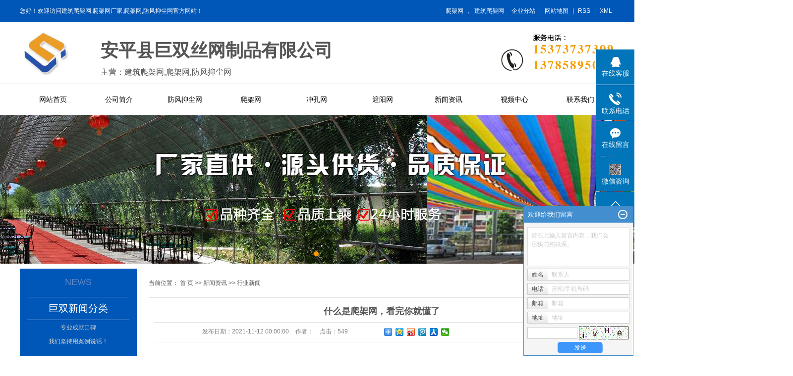

--- FILE ---
content_type: text/html;charset=utf-8
request_url: http://www.chinajushuang.com/news/439.html
body_size: 11248
content:
 <!DOCTYPE html>
<html lang="zh-CN">
<head>
<meta charset="utf-8">
<meta http-equiv="X-UA-Compatible" content="IE=edge">
<title>什么是爬架网，看完你就懂了-安平县巨双丝网制品有限公司</title>
<meta name="keywords" content="爬架网价格,爬架网安装,爬架网生产厂家" />
<meta name="description" content="爬架又叫提升架，依照其动力来源可分为液压式、电动式、人力手拉式等主要几类。它是近年来开发的新型脚手架体系，主要应用于高层剪力墙式。它能沿着建筑物往上攀升或下降。这种体系使脚手架技术完全改观:一是不必翻架子;二是免除了脚手架的拆装工序(一次组..." />
<link rel="shortcut icon" type="image/x-icon" href="http://www.chinajushuang.com/ico/favicon.ico?1220741423" />
<link rel="stylesheet" type="text/css" href="http://www.chinajushuang.com/template/default/style/base.css?9.2" />
<link rel="stylesheet" type="text/css" href="http://www.chinajushuang.com/template/default/style/model.css?9.2" />
<link rel="stylesheet" type="text/css" href="http://www.chinajushuang.com/template/default/style/main.css?9.2" />
<link rel="stylesheet" type="text/css" href="http://www.chinajushuang.com/template/default/style/lightbox.css?9.2" />
<link rel="stylesheet" type="text/css" href="http://www.chinajushuang.com/data/user.css?9.2" />
<link rel="stylesheet" type="text/css" href="http://www.chinajushuang.com/template/default/style/member.css" />
<script src="http://www.chinajushuang.com/template/default/js/jquery-1.8.3.min.js?9.2"></script>
<script src="http://www.chinajushuang.com/template/default/js/jquery.cookie.js?9.2"></script>
<script>
	var url = 'http://www.chinajushuang.com/';
	var M_URL = 'http://www.chinajushuang.com/m/';
	var about_cid = '';
</script>
<script src="http://www.chinajushuang.com/template/default/js/mobile.js?9.2"></script>


</head>
<body>
<!-- 公共头部包含 -->
<div class="sky">
   <div class="sky_con clearfix">
      <div class="huan">  <p>您好！欢迎访问<a href="/" target="_self" title="爬架网" style="color: rgb(255, 255, 255);"></a>建筑爬架网,爬架网厂家,爬架网,防风抑尘网<a href="/" target="_self" title="建筑爬架网" style="color: rgb(255, 255, 255);"></a>官方网站！</p></div>
      <div class="tops">
           
            <div class="k1">
            <a href="http://www.chinajushuang.com/region/" >企业分站</a> |
            <a href="http://www.chinajushuang.com/sitemap/">网站地图</a> |
            <a href="http://www.chinajushuang.com/rss.xml">RSS</a> |
            <a href="http://www.chinajushuang.com/sitemap.xml">XML</a> 
 
            </div>  
            
             <div class="guan">  <p><a href="/" target="_self" title="爬架网">爬架网</a>，<a href="/" target="_self" title="建筑爬架网">建筑爬架网</a></p></div>
      </div>
      
   </div>
</div>


<div class="out clearfix">
    <div class="logo">
      <a href="http://www.chinajushuang.com/" class="logo">
        <h1><img alt="建筑爬架网" src="http://www.chinajushuang.com/data/images/other/20201027163334_423.jpg" /></h1>
      </a>
    </div> 
    <div class="you fl">	<p><span style="font-family: 微软雅黑, &quot;Microsoft YaHei&quot;; font-size: 36px;"><strong>安平县巨双丝网制品有限公司</strong></span></p><p><span style="font-family: 微软雅黑, &quot;Microsoft YaHei&quot;; font-size: 16px;">主营：建筑爬架网,爬架网,防风抑尘网</span></p></div>
    <div class="tel"> <p><img src="/data/upload/image/20210803/1627983768197528.png" title="爬架网厂家,建筑爬架网,爬架网厂家,建筑爬架网" alt="爬架网厂家,建筑爬架网,爬架网厂家,建筑爬架网" width="229" height="80" border="0" vspace="0" style="width: 229px; height: 80px;"/></p></div>
</div>

<!-- 导航栏包含 -->
<div id="menu" >
  <ul class="nav clearfix">
      <li><a href="http://www.chinajushuang.com/">网站首页</a></li>
      <li><a href="http://www.chinajushuang.com/about/">公司简介</a>
        <div class="sec">
                                 <a href="http://www.chinajushuang.com/about/company.html">公司简介</a>
                                  <a href="http://www.chinajushuang.com/about/qywha56.html">企业文化</a>
                                  <a href="">工程案例</a>
                                  <a href="http://www.chinajushuang.com/about/ryzz202.html">荣誉资质</a>
                        </div>
      </li>


      <li><a href="http://www.chinajushuang.com/product/cpfly3ba/">防风抑尘网</a></li>
      <li><a href="http://www.chinajushuang.com/product/cpfle744/">爬架网</a></li>
      <li><a href="http://www.chinajushuang.com/product/cpflsfcb/">冲孔网</a></li>      
      <li><a href="http://www.chinajushuang.com/product/cpfls904/">遮阳网</a></li>   



      <li><a href="http://www.chinajushuang.com/news/">新闻资讯</a></li>

      <li><a href="http://www.chinajushuang.com/about_video/">视频中心</a></li>
      <li class="lxff"><a href="http://www.chinajushuang.com/about_contact/lxfs024.html">联系我们</a></li>
  </ul>
</div>

<script type="text/javascript">

$(function(){
	$('.nav > li').hover(function(){
		var sec_count  = $(this).find('.sec a').length;
		var a_height   = $(this).find('.sec a').eq(0).height();
		var sec_height =  sec_count * a_height;
		$(this).find('.sec').stop().animate({height:sec_height},300);
	},function(){
		$(this).find('.sec').stop().animate({height:0},300);
	});
});


</script>





<div id="header" style="display:none">
  <div class="top clearfix">

    <div class="topLink">

    <div class="k2">
       <p><img src="/data/upload/image/20210803/1627983768197528.png" title="爬架网厂家,建筑爬架网,爬架网厂家,建筑爬架网" alt="爬架网厂家,建筑爬架网,爬架网厂家,建筑爬架网" width="229" height="80" border="0" vspace="0" style="width: 229px; height: 80px;"/></p>
    </div>
        </div>
  </div>


</div>
<script type="text/javascript">
$(function(){
  $('.translate-en a').last().css('border','none');
  $('.translate li').hover(function(){
    $(this).find('.translate-en').stop().slideDown();
  },function(){
    $(this).find('.translate-en').stop().slideUp();
  }
  );
});
</script>

<!-- 内页banner -->

<div class="banner2">
<ul class="bb2">
           <li>
       <a title="爬架网,爬架网厂家,建筑爬架网" >
        <img src="http://www.chinajushuang.com/data/images/slide/20180827170615_824.jpg" alt="爬架网,爬架网厂家,建筑爬架网" width="1920" height="300" />
       </a>
      </li>
     </ul>
</div>

<!-- 主体部分 -->

<div id="container" class="clearfix">
	
	<div class="left">
		<div class="box sort_menu">
		  <h3><span>news</span><em>巨双新闻分类</em></h3>
		               <h2 class="tt3">专业成就口碑</br>我们坚持用案例说话！</h2>
		  
	<ul class="sortt">
    	<li class="layer1">
      <a href="http://www.chinajushuang.com/news/company/" class="list_item">公司新闻</a>
      <div class="layer2" style="display:none;">
      	<ul>
        	        </ul>
      </div>
    </li>
    	<li class="layer1">
      <a href="http://www.chinajushuang.com/news/xyxw702/" class="list_item">行业新闻</a>
      <div class="layer2" style="display:none;">
      	<ul>
        	        </ul>
      </div>
    </li>
  </ul>

<script type="text/javascript">
$(".layer1").hover
(
	function()
	{
		if($(this).find(".layer2 li").length > 0)
		{
			$(this).find(".layer2").show();
		}
	},
	function()
	{
		$(this).find(".layer2").hide();
	}
);

$(".layer2 li").hover
(
	function()
	{
		if($(this).find(".layer3 li").length > 0)
		{
			$(this).find(".layer3").show();
		}
	},
	function()
	{
		$(this).find(".layer3").hide();
	}
);
</script>


		</div>

		<div class="box n_news">
			<h3><em style="background:none">热点新闻</em></h3>
			<div class="content">
			   <ul class="news_list new1" style="padding:10px">
			     	      			 <li><a href="http://www.chinajushuang.com/news/511.html" title="防风抑尘网的设置距离你造吗">防风抑尘网的设置距离你造吗</a></li>
	     		 	      			 <li><a href="http://www.chinajushuang.com/news/527.html" title="阿巴阿巴防风抑尘网六大理由领域你造吗">阿巴阿巴防风抑尘网六大理由...</a></li>
	     		 	      			 <li><a href="http://www.chinajushuang.com/news/539.html" title="哈拉少怎么防风抑尘网的作用">哈拉少怎么防风抑尘网的作用</a></li>
	     		 	      			 <li><a href="http://www.chinajushuang.com/news/542.html" title="地摊经济防风抑尘网结构及性能">地摊经济防风抑尘网结构及性...</a></li>
	     		 	      			 <li><a href="http://www.chinajushuang.com/news/546.html" title="就这防风抑尘网的基本操作安装四大部分">就这防风抑尘网的基本操作安...</a></li>
	     		 	      			 <li><a href="http://www.chinajushuang.com/news/551.html" title="阿巴阿巴爬架网防腐及使用注意事项">阿巴阿巴爬架网防腐及使用注...</a></li>
	     		 			   </ul>
			</div>
		</div>
		<div class="box n_news">
			<h3><em style="background:none">热门关键词</em></h3>
			<div class="content" >
			   <ul class="news_list words">
			   	 			       <li><a href="http://www.chinajushuang.com/tag/卷板冲孔网厂家" title="卷板冲孔网厂家">卷板冲孔网厂家</a></li>
			     			       <li><a href="http://www.chinajushuang.com/tag/遮阳网厂" title="遮阳网厂">遮阳网厂</a></li>
			     			       <li><a href="http://www.chinajushuang.com/tag/建筑爬架防护网" title="建筑爬架防护网">建筑爬架防护网</a></li>
			     			       <li><a href="http://www.chinajushuang.com/tag/米字型爬架网" title="米字型爬架网">米字型爬架网</a></li>
			     			       <li><a href="http://www.chinajushuang.com/tag/微孔冲孔网" title="微孔冲孔网">微孔冲孔网</a></li>
			     			       <li><a href="http://www.chinajushuang.com/tag/建筑爬架网" title="建筑爬架网">建筑爬架网</a></li>
			     			       <li><a href="http://www.chinajushuang.com/tag/圆孔冲孔网厂家" title="圆孔冲孔网厂家">圆孔冲孔网厂家</a></li>
			     			       <li><a href="http://www.chinajushuang.com/tag/圆孔冲孔网" title="圆孔冲孔网">圆孔冲孔网</a></li>
			     			       <li><a href="http://www.chinajushuang.com/tag/铝板冲孔网价格" title="铝板冲孔网价格">铝板冲孔网价格</a></li>
			     			       <li><a href="http://www.chinajushuang.com/tag/聚酯纤维防风抑尘网" title="聚酯纤维防风抑尘网">聚酯纤维防风抑尘网</a></li>
			     			       <li><a href="http://www.chinajushuang.com/tag/不锈钢冲孔网公司" title="不锈钢冲孔网公司">不锈钢冲孔网公司</a></li>
			     			       <li><a href="http://www.chinajushuang.com/tag/工地爬架网厂家" title="工地爬架网厂家">工地爬架网厂家</a></li>
			     			   </ul>
			</div>
			<script type="text/javascript">
			  $(function(){
			  	$(".words li:odd").addClass("right_word");
			  });
			</script>
		</div>
		<div class="box n_contact">
				<ul class="sortt2" style="padding-top:18px">
					  	<li>
					      <a href="http://www.chinajushuang.com/about_contact/">联系我们</a>
					    </li> 
			    </ul>
		          <div class="lianxi">		<p style="white-space: normal; line-height: 2em;"><span style="font-size: 14px;">安平县巨双丝网制品有限公司</span></p><p style="white-space: normal; line-height: 2em;"><span style="font-size: 14px;">手 机：15373737399</span></p><p style="white-space: normal; line-height: 2em;"><span style="font-size: 14px;">&nbsp; &nbsp; &nbsp; &nbsp; &nbsp; &nbsp; 13785895051</span></p><p style="white-space: normal; line-height: 2em;"><span style="font-size: 14px;">URL：www.chinajushuang.com</span></p><p style="white-space: normal; line-height: 2em;"><span style="font-size: 14px;">邮 箱：13785895051@163.com</span></p><p style="white-space: normal; line-height: 2em;"><span style="font-size: 14px;">Q Q：54451031</span></p><p style="white-space: normal; line-height: 2em;"><span style="font-size: 14px;">地 址：安平县徐疃工业园</span></p><p style="white-space: normal; line-height: 2em;"><span style="font-size: 14px;">商店地址：河北省安平县旧丝网展</span></p><p style="white-space: normal; line-height: 2em;"><span style="font-size: 14px;">&nbsp; &nbsp; &nbsp; &nbsp; &nbsp; &nbsp; &nbsp; &nbsp; &nbsp; 厅对面</span></p></div>
		</div>
	</div>
	
	
	<div class="right">
	  <div class="sitemp clearfix">
	    <div class="site">当前位置：
	    
	 <a href="http://www.chinajushuang.com/">首 页</a> >> <a href="http://www.chinajushuang.com/news/">新闻资讯</a> >> <a href="http://www.chinajushuang.com/news/xyxw702/">行业新闻</a>

	    </div>
	  </div>
	  <div class="content">
	   
	<!-- 新闻详细 -->
<div class="news_detail">
	<h1 class="title">什么是爬架网，看完你就懂了</h1>
<div class="info_title clearfix">
	<h3 class="title_bar">
	 发布日期：<span>2021-11-12 00:00:00</span>
	 作者：<span></span>
	 点击：<span><script src="http://www.chinajushuang.com/data/include/newshits.php?id=439"></script></span>
	</h3>
	<div class="share">
<!-- Baidu Button BEGIN -->
<div class="bdsharebuttonbox">
<a href="#" class="bds_more" data-cmd="more"></a>
<a href="#" class="bds_qzone" data-cmd="qzone"></a>
<a href="#" class="bds_tsina" data-cmd="tsina"></a>
<a href="#" class="bds_tqq" data-cmd="tqq"></a>
<a href="#" class="bds_renren" data-cmd="renren"></a>
<a href="#" class="bds_weixin" data-cmd="weixin"></a>
</div>
<script>
window._bd_share_config={"common":{"bdSnsKey":{},"bdText":"","bdMini":"2","bdPic":"","bdStyle":"0","bdSize":"16"},"share":{},"image":{"viewList":["qzone","tsina","tqq","renren","weixin"],"viewText":"分享到：","viewSize":"16"},"selectShare":{"bdContainerClass":null,"bdSelectMiniList":["qzone","tsina","tqq","renren","weixin"]}};with(document)0[(getElementsByTagName('head')[0]||body).appendChild(createElement('script')).src='http://bdimg.share.baidu.com/static/api/js/share.js?v=89860593.js?cdnversion='+~(-new Date()/36e5)];
</script>
<!-- Baidu Button END -->
	</div>
</div>
	<div class="content"><p style="text-indent: 2em; line-height: 3em; text-align: center;"><span style="font-family: 宋体, SimSun; font-size: 14px; background-color: rgb(255, 255, 255); letter-spacing: 0.544px; text-align: justify;"><iframe style="width: 90%;height: 500px" frameborder="0" src="https://v.qq.com/txp/iframe/player.html?vid=t3308luavss" allowfullscreen="true"></iframe></span></p><p style="text-indent: 2em;"><br/></p><p style="text-indent: 2em; line-height: 3em;">爬架又叫提升架，依照其动力来源可分为液压式、电动式、人力手拉式等主要几类。它是近年来开发的新型脚手架体系，主要应用于高层剪力墙式。它能沿着建筑物往上攀升或下降。这种体系使脚手架技术完全改观:一是不必翻架子;二是免除了脚手架的拆装工序(一次组装后一直用到施工完毕)，且不受建筑物高度的的节省了人力和材料。并且在角度也对于传统的脚手架有较大的改观。在高层建筑中具发展优势。工具式脚手架的一种，常服务于高层建筑施工中。</p><p><br/></p><p><br/></p><p style="line-height: 3em; text-indent: 2em;"><br/></p><p style="text-align: center; text-indent: 2em; line-height: 3em;"><span style="font-size: 14px; font-family: 宋体, SimSun; color: rgb(0, 0, 0);"><span style="color: rgb(0, 0, 0); font-size: 14px; margin: 0px; padding: 0px; max-width: 100%; font-family: 宋体; caret-color: red; box-sizing: border-box !important; word-wrap: break-word !important;"><img src="/data/upload/image/20190622/1561175882161023.jpg" title="爬架网厂家" alt="爬架网厂家" width="285" height="221" border="0" vspace="0" style="width: 285px; height: 221px;"/></span></span></p><p style="margin-top: 0px; margin-bottom: 0px; padding: 0px; max-width: 100%; clear: both; min-height: 1em; color: rgb(12, 137, 24); font-family: -apple-system-font, BlinkMacSystemFont, &quot;Helvetica Neue&quot;, &quot;PingFang SC&quot;, &quot;Hiragino Sans GB&quot;, &quot;Microsoft YaHei UI&quot;, &quot;Microsoft YaHei&quot;, Arial, sans-serif; font-size: 14px; letter-spacing: 1.5px; text-align: justify; white-space: normal; background-color: rgb(255, 255, 255); text-indent: 2em; line-height: 3em; box-sizing: border-box !important; overflow-wrap: break-word !important;"><span style="font-size: 14px; font-family: 宋体, SimSun; color: rgb(0, 0, 0);"><span style="color: rgb(0, 0, 0); font-size: 14px; margin: 0px; padding: 0px; max-width: 100%; font-family: 宋体; caret-color: red; box-sizing: border-box !important; word-wrap: break-word !important;"></span></span></p><p style="white-space: normal; text-indent: 2em; line-height: 3em;"><a href='http://www.chinajushuang.com/product/745.html' target='_blank' class='key_tag'><font color=#2086ee><strong>爬架网片</strong></font></a>别名：<a href='http://www.chinajushuang.com/product/740.html' target='_blank' class='key_tag'><font color=#2086ee><strong>建筑爬架网片</strong></font></a>、建筑爬架防护圆孔网、脚手架喷塑防护网片、建筑网、<a href='http://www.chinajushuang.com/product/738.html' target='_blank' class='key_tag'><font color=#2086ee><strong>新型爬架网</strong></font></a>、建筑施工网。</p><p style="white-space: normal;"><br/></p><p style="white-space: normal; text-indent: 2em; line-height: 3em;"><a href='http://www.chinajushuang.com/' target='_blank' class='key_tag'><font color=#2086ee><strong>爬架网</strong></font></a>片材质：镀锌板、铝板、彩涂板，低碳钢板。</p><p style="white-space: normal;"><br/></p><p style="white-space: normal; text-indent: 2em; line-height: 3em;">爬架网片特点：强度高，网体轻，隔热通风，透光防火，防尘降噪。</p><p style="white-space: normal;"><br/></p><p style="white-space: normal; text-indent: 2em; line-height: 3em;">主要优势：</p><p style="white-space: normal;"><br/></p><p style="white-space: normal; text-indent: 2em; line-height: 3em;">1、全钢结构，更坚固防护能力更强</p><p style="white-space: normal;"><br/></p><p style="white-space: normal; text-indent: 2em; line-height: 3em;">2、可重复利用，可回收，性价比更高更环保</p><p style="white-space: normal;"><br/></p><p style="white-space: normal; text-indent: 2em; line-height: 3em;">3、性强：依靠自身设备升降，不占用垂直运输设备；</p><p style="white-space: normal;"><br/></p><p style="white-space: normal; text-indent: 2em; line-height: 3em;">4、缩短工期：避免重复搭建，半小自动提升到位；&nbsp;</p><p style="white-space: normal;"><br/></p><p style="white-space: normal; text-indent: 2em; line-height: 3em;">5、防护到位：新型爬架高度符合支模绑筋和拆模支撑的施工范围；</p><p style="white-space: normal;"><br/></p><p style="white-space: normal; text-indent: 2em; line-height: 3em;">6、可靠：低处组装、低处拆除，防倾防坠设备齐全，架体内升降操作。</p><p style="margin-top: 0px; margin-bottom: 0px; padding: 0px; max-width: 100%; clear: both; min-height: 1em; color: rgb(12, 137, 24); font-family: -apple-system-font, BlinkMacSystemFont, &quot;Helvetica Neue&quot;, &quot;PingFang SC&quot;, &quot;Hiragino Sans GB&quot;, &quot;Microsoft YaHei UI&quot;, &quot;Microsoft YaHei&quot;, Arial, sans-serif; font-size: 14px; letter-spacing: 1.5px; text-align: justify; white-space: normal; background-color: rgb(255, 255, 255); text-indent: 2em; line-height: 3em; box-sizing: border-box !important; overflow-wrap: break-word !important;"><span style="margin: 0px; padding: 0px; max-width: 100%; font-size: 14px; font-family: 宋体, SimSun; color: rgb(0, 0, 0); box-sizing: border-box !important; word-wrap: break-word !important;"></span><br/></p><p><br/></p></div>
    	<h3 class="tag">本文网址：http://www.chinajushuang.com/news/439.html </h3>
    <h3 class="tag">关键词：<a href="http://www.chinajushuang.com/tag/%E7%88%AC%E6%9E%B6%E7%BD%91%E4%BB%B7%E6%A0%BC">爬架网价格</a>,<a href="http://www.chinajushuang.com/tag/%E7%88%AC%E6%9E%B6%E7%BD%91%E5%AE%89%E8%A3%85">爬架网安装</a>,<a href="http://www.chinajushuang.com/tag/%E7%88%AC%E6%9E%B6%E7%BD%91%E7%94%9F%E4%BA%A7%E5%8E%82%E5%AE%B6">爬架网生产厂家</a> </h3>
    <div class="page">上一篇：<a href="http://www.chinajushuang.com/news/437.html">哥们，爬架网了解一下</a><br />下一篇：<span><a href="http://www.chinajushuang.com/news/442.html">港口圈，防风抑尘网为您保驾护航</a></span></div>
</div>

	 <div class="relateproduct relate"><h4>最近浏览：</h4>
	    <div class="content">
	     <ul id="relate_n" class="news_list clearfix">
		  	     </ul>
	    </div>
	  </div>
    <!-- 相关产品和相关新闻 --> 
<div class="relate_list">
 <div class="relateproduct relate"><h4>相关产品：</h4>
    <div class="content">
     <ul id="relate_p" class="product_list clearfix">
	  	  		<li>
			<a href="http://www.chinajushuang.com/product/625.html" title="铝板爬架网销售" class="img">
				<img src="http://www.chinajushuang.com/data/images/product/thumb_20180724112822_339.jpg" alt="铝板爬架网销售" width="120" height="96" />
			</a>
			<h3><a href="http://www.chinajushuang.com/product/625.html" title="铝板爬架网销售">铝板爬架网销售</a></h3>
		</li>
			  	  		<li>
			<a href="http://www.chinajushuang.com/product/607.html" title="镀锌板爬架网批发" class="img">
				<img src="http://www.chinajushuang.com/data/images/product/thumb_20180724105331_449.jpg" alt="镀锌板爬架网批发" width="120" height="96" />
			</a>
			<h3><a href="http://www.chinajushuang.com/product/607.html" title="镀锌板爬架网批发">镀锌板爬架网批发</a></h3>
		</li>
			  	  		<li>
			<a href="http://www.chinajushuang.com/product/600.html" title="米字型爬架网批发" class="img">
				<img src="http://www.chinajushuang.com/data/images/product/thumb_20180724103831_910.jpg" alt="米字型爬架网批发" width="120" height="96" />
			</a>
			<h3><a href="http://www.chinajushuang.com/product/600.html" title="米字型爬架网批发">米字型爬架网批发</a></h3>
		</li>
			  	  	  	  	       </ul>
    </div>
  </div>        
  <div class="relatenew relate"><h4>相关新闻：</h4>
    <div class="content">
    <ul id="relate_n" class="news_list clearfix">
  	  		<li><a href="http://www.chinajushuang.com/news/447.html" title="编剧式爬架网效果棒棒哒">编剧式爬架网效果棒棒哒</a></li>
 	  		<li><a href="http://www.chinajushuang.com/news/440.html" title="讲解安装小技巧——爬架网">讲解安装小技巧——爬架网</a></li>
 	  		<li><a href="http://www.chinajushuang.com/news/500.html" title="在建筑行业发光发热的建筑爬架网">在建筑行业发光发热的建筑爬架网</a></li>
 	  		<li><a href="http://www.chinajushuang.com/news/467.html" title="爬架网请开始你的表演">爬架网请开始你的表演</a></li>
 	  		<li><a href="http://www.chinajushuang.com/news/497.html" title="建筑爬架网你种草了吗">建筑爬架网你种草了吗</a></li>
 	  		<li><a href="http://www.chinajushuang.com/news/564.html" title="建筑爬架网被大众认可的原因">建筑爬架网被大众认可的原因</a></li>
 	  		<li><a href="http://www.chinajushuang.com/news/441.html" title="厂家为您介绍爬架网的应用">厂家为您介绍爬架网的应用</a></li>
 	  		<li><a href="http://www.chinajushuang.com/news/443.html" title="你听说了吗？爬架网还可二次使用">你听说了吗？爬架网还可二次使用</a></li>
 	  		<li><a href="http://www.chinajushuang.com/news/528.html" title="一起爬山吗建筑爬架网的特点你了解吗">一起爬山吗建筑爬架网的特点你了解吗</a></li>
 	  		<li><a href="http://www.chinajushuang.com/news/449.html" title="米字爬架网快来pick一下">米字爬架网快来pick一下</a></li>
 	   </ul>
    </div>
  </div>	
</div>

	  </div>
	  	</div>
	
	

</div>

<div class="foot">
	<div class="nav_foot"><p><a href="http://www.chinajushuang.com/" target="_self" style="white-space: normal;">爬架网</a>、<a href="/" target="_self" title="建筑爬架网">建筑爬架网</a>、<a href="/" target="_self" title="爬架网厂家">爬架网厂家</a></p><p>安平县巨双丝网制品有限公司主营：<a href="/" target="_self">爬架网</a>、<a href="/" target="_self" title="建筑爬架网">建筑爬架网</a>，<a href="http://www.chinajushuang.com/" target="_self" title="爬架网厂家" style="white-space: normal;">爬架网厂家</a>欢迎来电咨询！</p><p>声明：本站部分内容图片来源于互联网，如有侵权请尽快联系管理删除，谢谢！</p><p>地址：河北省安平县徐疃工业园 技术支持：<a href="http://www.ronglida.net.cn" target="_blank">荣力达科技</a>&nbsp;<img src="/data/upload/image/20200526/1590462081914350.png" title="1590462081914350.png" alt="gh.png" width="27" height="25" style="width: 27px; height: 25px;"/>&nbsp;<a href="http://www.chinajushuang.com/about/ryzz202.html" target="_blank">营业执照</a>&nbsp;&nbsp;<a href="http://www.beian.gov.cn/portal/registerSystemInfo?recordcode=13112502000832" target="_blank"><img src="/data/upload/image/20201014/1602654380670001.png" title="1602654380670001.png" alt="batb.png"/></a>&nbsp;<a href="http://www.beian.gov.cn/portal/registerSystemInfo?recordcode=13112502000832" target="_blank">冀公网安备 13112502000832号</a></p><p>网址：<a href="http://www.chinajushuang.com" _src="http://www.chinajushuang.com">www.chinajushuang.com</a>&nbsp;&nbsp; <a href="http://beian.miit.gov.cn" target="_blank">冀ICP备14022472号-1</a></p></div>

	<div><a href="http://www.chinajushuang.com/getkey/" title="热推产品">热推产品</a>&nbsp;&nbsp;|&nbsp;&nbsp;热销地区：
			<span><a href="http://www.chinajushuang.com/jiangsu.html">山西</a></span>
			<span><a href="http://www.chinajushuang.com/wujiang.html">内蒙</a></span>
			<span><a href="http://www.chinajushuang.com/shandong.html">山东</a></span>
			<span><a href="http://www.chinajushuang.com/henan.html">河南</a></span>
			<span><a href="http://www.chinajushuang.com/jiangsu.html">江苏</a></span>
			<span><a href="http://www.chinajushuang.com/shanxi.html">陕西</a></span>
			<span><a href="http://www.chinajushuang.com/heilongjiang.html">黑龙江</a></span>
			<span><a href="http://www.chinajushuang.com/liaoning.html">辽宁</a></span>
			<span><a href="http://www.chinajushuang.com/jilin.html">吉林</a></span>
			<span><a href="http://www.chinajushuang.com/hebei.html">河北</a></span>
			</div>
</div>

<!-- 此处为统计代码 -->
<script>
var _hmt = _hmt || [];
(function() {
  var hm = document.createElement("script");
  hm.src = "https://hm.baidu.com/hm.js?71eee7f4f84de9205b6331eb7d3f5146";
  var s = document.getElementsByTagName("script")[0]; 
  s.parentNode.insertBefore(hm, s);
})();
</script><script type='text/javascript'>
    (function(a, b, c, d, e, j, s) {
        a[d] = a[d] || function() {
            (a[d].a = a[d].a || []).push(arguments)
        };
        j = b.createElement(c),
            s = b.getElementsByTagName(c)[0];
        j.async = true;
        j.charset = 'UTF-8';
        j.src = 'https://static.meiqia.com/widget/loader.js';
        s.parentNode.insertBefore(j, s);
    })(window, document, 'script', '_MEIQIA');
    _MEIQIA('entId', 238033);
</script>

<link rel="stylesheet" type="text/css" href="http://www.chinajushuang.com/template/default/style/kf.css" />
<div class="float-kf">
         <li class="online">
      <a href=""><img src="http://www.chinajushuang.com/template/default/images/kf/qq_online.png"><span>在线客服</span></a>
      <div class="chat">
        <i class="icon"></i>
                        <div class="chatlist">
           <a rel="nofollow" href="http://wpa.qq.com/msgrd?v=3&uin=54451031&site=qq&menu=yes" target="_blank" >
           <img src="http://www.chinajushuang.com/template/default/images/kf/qq.png" alt='腾讯QQ'><span>腾讯QQ</span>
        </a></div>
                  </div>
   </li>
          <li class="contact-number">
      <div class="content"><a href="javascript:void(0)"><img src="http://www.chinajushuang.com/template/default/images/kf/contact.png"><span>联系电话</span></a><div class="tel">15373737399</div></div>
   </li>
   <li><a href="http://www.chinajushuang.com/message/"><img src="http://www.chinajushuang.com/template/default/images/kf/message.png"><span>在线留言</span></a></li>
      <li class="ewm">
      <a href="javascript:void(0)"><img src="http://www.chinajushuang.com/data/images/other/20180723105806_749.jpg"><span>微信咨询</span></a>
      <div class="ewm-img"><img src="http://www.chinajushuang.com/data/images/other/20180723105806_749.jpg"></div>
    </li>
       <li><a href="javascript:void(0)" id="gotop"><img src="http://www.chinajushuang.com/template/default/images/kf/top.png"></a></li>
</div>


<div class="kf-switch clearfix">
   <div class="kf-open">
      <img src="http://www.chinajushuang.com/template/default/images/kf/open.png">
      <span>在线咨询</span>
   </div>
   <div class="kf-content">
      <div class="kf-lists">
                        <li>
           <a rel="nofollow" href="http://wpa.qq.com/msgrd?v=3&uin=54451031&site=qq&menu=yes" target="_blank" >
           <img src="http://www.chinajushuang.com/template/default/images/kf/qq1.png" alt='腾讯QQ' class="hover">
        </a></li>
                    <li>
           <a rel="nofollow" href="http://www.chinajushuang.com/message/" target="_blank" >
           <img src="http://www.chinajushuang.com/template/default/images/kf/liuyan.png" class="hover">
        </a></li>
                <li class="erweima">
           <a rel="nofollow">
           <div class="smallImg"><img src="http://www.chinajushuang.com/data/images/other/20180723105806_749.jpg"></div>
           </a>
           <div class="bigImg"><img src="http://www.chinajushuang.com/data/images/other/20180723105806_749.jpg"></div>
        </li>
              </div>
      <div class="close-btn"><img src="http://www.chinajushuang.com/template/default/images/kf/closebtn.png"></div>
   </div>
</div>


<script>
  $(document).ready(function(){
      $(function () {
  //当点击跳转链接后，回到页面顶部位
          $("#gotop").click(function(){
              $('body,html').animate({scrollTop:0},400);
              return false;
          });
      });
  });
</script>

<script>
   $('.kf-open').on('click',function(){
      $(".kf-content").animate({opacity:'show'},'normal',function(){
      $(".kf-content").show();
      });
      $(this).hide();
   });
   $('.close-btn').on('click',function(){
      $(".kf-content").animate({width:'hide',opacity:'hide'},'normal',function(){
      $(".kf-content").hide();
      });
      $('.kf-open').show();
   });
</script>

<script type="text/javascript">
    var href="data/images/other/20180723105806_749.jpg";
    if(href=="")
    {
       $(".code").css("display","none");
    }
    var currentid='8';
    if(currentid!='7')
    {
      switch(currentid)
      {
          case '1':
          $('.kf_btn').css('background','url("http://www.chinajushuang.com/template/default/images/kf/qing.png") left 33px no-repeat');
          $('.top_bg').css('background','url("http://www.chinajushuang.com/template/default/images/kf/qing1.png") left bottom no-repeat');
          $('.othercolor').css('background','#40c0ac');
          break;

          case '2':
          $('.kf_btn').css('background','url("http://www.chinajushuang.com/template/default/images/kf/puper.png") left 33px no-repeat');
          $('.top_bg').css('background','url("http://www.chinajushuang.com/template/default/images/kf/puple1.png") left bottom no-repeat');
          $('.othercolor').css('background','#8838cc');
          break;

          case '3':
          $('.kf_btn').css('background','url("http://www.chinajushuang.com/template/default/images/kf/kefu_yellow.png") left 33px no-repeat');
          $('.top_bg').css('background','url("http://www.chinajushuang.com/template/default/images/kf/yellow1.png") left bottom no-repeat');
          $('.othercolor').css('background','#ffc713');
          break;

          case '4':
          $('.kf_btn').css('background','url("http://www.chinajushuang.com/template/default/images/kf/kefu_left.png") left 33px no-repeat');
          $('.top_bg').css('background','url("http://www.chinajushuang.com/template/default/images/kf/red1.png") left bottom no-repeat');
          $('.othercolor').css('background','#e5212d');
          break;

          case '5':
          $('.kf_btn').css('background','url("http://www.chinajushuang.com/template/default/images/kf/kefu_cheng.png") left 33px no-repeat');
          $('.top_bg').css('background','url("http://www.chinajushuang.com/template/default/images/kf/cheng1.png") left bottom no-repeat');
          $('.othercolor').css('background','#e65a22');
          break;

          case '6':
          $('.kf_btn').css('background','url("http://www.chinajushuang.com/template/default/images/kf/green.png") left 33px no-repeat');
          $('.top_bg').css('background','url("http://www.chinajushuang.com/template/default/images/kf/green1.png") left bottom no-repeat');
          $('.othercolor').css('background','#78cf1b');
          break;

          case '8':
          $('.float-kf').css('display','block');
          break;

          case '9':
          $('.float-kf').css('display','none');
          $('.kf-switch').css('display','block');
          break;

      }
    }
    var _windowScrollTop=0;    //滚动条距离顶端距离
    var _windowWidth=$(window).width(); //窗口宽度
    $(window).scroll(actionEvent).resize(actionEvent);  //监听滚动条事件和窗口缩放事件
        //响应事件
    function actionEvent(){
        _windowScrollTop = $(window).scrollTop();  //获取当前滚动条高度
     //   _windowWidth=$(window).width();//获取当前窗口宽度
        moveQQonline();//移动面板
    }
        //移动面板
    function moveQQonline(){
                //.stop()首先将上一次的未完事件停止，否则IE下会出现慢速僵死状态，然后重新设置面板的位置。
        $(".kf").stop().animate({
              top: _windowScrollTop+100
             }, "fast");
        $('.alignCenter').stop().animate({
              top: _windowScrollTop+133
             }, "fast");

        $(".kf-switch").stop().animate({
              top: _windowScrollTop+100
             }, "fast");
        $(".float-kf").stop().animate({
              top: _windowScrollTop+100
             }, "fast");
    }
    
    
    
$(".kf_btn").toggle(
  function()
  {
    $('.open').addClass('close');
    $('.alignCenter').hide();
    $(".kf_main").animate({width:'hide',opacity:'hide'},'normal',function(){
      $(".kf_main").hide();
      var href="data/images/other/20180723105806_749.jpg";
      if(href==""){
        $(".code").css("display","none");
      }else{
        $('.e_code img').animate({width:'hide',opacity:'hide'});
      }

    });
  },
  function(){
    $('.open').removeClass('close');
    $(".kf_main").animate({opacity:'show'},'normal',function(){
      $(".kf_main").show();
      var href="data/images/other/20180723105806_749.jpg";
      if(href==""){
        $(".code").css("display","none");
      }else{
        $('.e_code img').animate({opacity:'show'});
      }

    });
  }
);

$('#hidden_share').click(function(){
    $('.alignCenter').show();
})
$('.alignCenter .title img').click(function(){
    $('.alignCenter').hide();
})
</script>

	<!--[if IE 6]>  
<style type="text/css">
#m_div{position:absolute;}
</style>  
<![endif]-->
<div id="m_div">
<div class="w_title">
	<div id="m_top"></div>
	<div id="m_mid"></div>
	<div id="m_bot">欢迎给我们留言</div>
	<a href="javascript:void(0);" class="m_close" title="最小化"></a>
</div>
<form class="message w_message" action="http://www.chinajushuang.com/message/" method="post">
	<input name="action" type="hidden" value="saveadd" />
 	<div class='index_message'>
    	<span class="m_label d_label">请在此输入留言内容，我们会尽快与您联系。</span>
		<textarea id="content" rows="2" cols="80" name="content" class="m_input"></textarea>
 	</div>
	<div class='name_input clearfix'>
    	<div class='input_left'>姓名</div>
     	<div class='input_right'>
        	<span class="m_label">联系人</span>   
        	<input id="name" name="name" type="text" class="m_input" />
    	</div>
	</div>

	<div class='name_input clearfix'>
    	<div class='input_left'>电话</div>
    	<div class='input_right'>
        	<span class="m_label">座机/手机号码</span>
	    	<input id="contact" name="contact" type="text" class="m_input" />
        </div>
    </div>

    <div class='name_input clearfix'>
    	<div class='input_left'>邮箱</div>
    	<div class='input_right'>
        	<span class="m_label">邮箱</span>
	    	<input id="email" name="email" type="text" class="m_input" />
        </div>
    </div>

    <div class='name_input clearfix'>
    	<div class='input_left'>地址</div>
    	<div class='input_right'>
        	<span class="m_label">地址</span>
	    	<input id="address" name="address" type="text" class="m_input" />
        </div>
    </div>
 
	<div id="code">
		<input id="checkcode" name="checkcode" type="text" /> 
	    <img id="checkCodeImg" src="http://www.chinajushuang.com/data/include/imagecode.php?act=verifycode" onclick="changCode('http://www.chinajushuang.com/', 100, 26)"  />
	</div>
 
	<div class="m_under">
		<input type="submit" class="msgbtn" name="btn" value="发送" />
    </div>
</form>
</div>
<script type="text/javascript">
$(".w_title").toggle(function(){
	$(".w_message").hide();
	$(".m_close").attr("title","最大化");	
	$(".m_close").addClass("m_open");
},
function(){
	$(".w_message").show();
	$(".m_close").attr("title","最小化");
	$(".m_close").removeClass("m_open");	
}
);
var currentid='8';
if(currentid!='7')
{
	switch(currentid)
	{
		case '1':
		 $('#m_top').css('background','#3cb6a2');
		 $('#m_mid').css('background','#3cb6a2');
		 $('#m_bot').css('background','#3cb6a2');
		 $('.w_message').css('border-color','#3cb6a2');
		 $('.w_message .msgbtn').css('background','url("http://www.chinajushuang.com/template/default/images/newadd/style1.png") left bottom no-repeat');
		break;

		case '2':
		  $('#m_top').css('background','#8039c5');
		  $('#m_mid').css('background','#8039c5');
		  $('#m_bot').css('background','#8039c5');
		  $('.w_message').css('border-color','#8039c5');
		  $('.w_message .msgbtn').css('background','url("http://www.chinajushuang.com/template/default/images/newadd/style2.png") left bottom no-repeat');
		break;

		case '3':
		  $('#m_top').css('background','#ffc50c');
		  $('#m_mid').css('background','#ffc50c');
		  $('#m_bot').css('background','#ffc50c');
		  $('.w_message').css('border-color','#ffc50c');
		  $('.w_message .msgbtn').css('background','url("http://www.chinajushuang.com/template/default/images/newadd/style3.png") left bottom no-repeat');
		break;

		case '4':
		  $('#m_top').css('background','#ed2b36');
		  $('#m_mid').css('background','#ed2b36');
		  $('#m_bot').css('background','#ed2b36');
		  $('.w_message').css('border-color','#ed2b36');
		  $('.w_message .msgbtn').css('background','url("http://www.chinajushuang.com/template/default/images/newadd/style4.png") left bottom no-repeat');
		break;

		case '5':
		  $('#m_top').css('background','#e4531a');
		  $('#m_mid').css('background','#e4531a');
		  $('#m_bot').css('background','#e4531a');
		  $('.w_message').css('border-color','#e4531a');
		  $('.w_message .msgbtn').css('background','url("http://www.chinajushuang.com/template/default/images/newadd/style5.png") left bottom no-repeat');
		break;

		case '6':
		  $('#m_top').css('background','#74cb17');
		  $('#m_mid').css('background','#74cb17');
		  $('#m_bot').css('background','#74cb17');
		  $('.w_message').css('border-color','#74cb17');
		  $('.w_message .msgbtn').css('background','url("http://www.chinajushuang.com/template/default/images/newadd/style6.png") left bottom no-repeat');
		break;
 
	}
}
</script>

<script>
(function(){
    var bp = document.createElement('script');
    var curProtocol = window.location.protocol.split(':')[0];
    if (curProtocol === 'https') {
        bp.src = 'https://zz.bdstatic.com/linksubmit/push.js';
    }
    else {
        bp.src = 'http://push.zhanzhang.baidu.com/push.js';
    }
    var s = document.getElementsByTagName("script")[0];
    s.parentNode.insertBefore(bp, s);
})();
</script>
<!--底部JS加载区域-->
<script type="text/javascript" src="http://www.chinajushuang.com/template/default/js/common.js?9.2"></script>
<script type="text/javascript" src="http://www.chinajushuang.com/template/default/js/message.js?9.2"></script>
<script type="text/javascript" src="http://www.chinajushuang.com/template/default/js/lightbox.js"></script>

<script>
    bbn();
</script>
</body>
</html>


--- FILE ---
content_type: text/html;charset=utf-8
request_url: http://www.chinajushuang.com/data/include/newshits.php?id=439
body_size: 54
content:
 document.write('549');

--- FILE ---
content_type: text/css
request_url: http://www.chinajushuang.com/template/default/style/main.css?9.2
body_size: 14444
content:
/*头部样式*/
.sky{height:45px;background:#0157b7;width:1920px;position:relative;left:50%;margin-left:-960px;}
.sky_con{width:1200px;margin:0 auto;}
.huan{line-height:45px;color:#fff;float:left;}

.tops{float:right;width:600px;}
.tops a{line-height:45px;color:#fff;padding:0 5px;}
.guan{float:right;line-height:45px;color:#fff;padding:0 5px;}
.guan a{line-height:45px;color:#fff;}
.k1{line-height:45px;color:#fff;float:right;}
.k1 a{line-height:45px;color:#fff;}


.out{width:1200px;margin:0 auto;height:124px;overflow: hidden;}
.out .logo{float:left;line-height:124px;}
.out .tel{float:right;margin-top:20px;}


.you{
        float: left;
   margin-top: 30px;
    margin-left: 60px;
    font-size: 20px
}


.wrap{
    width: 1920px;
    margin-left: -960px;
    left: 50%;
    position: relative;
}
.container{
    width: 1200px;
    margin:0 auto;
}


#header{width:1000px;margin:0 auto;}


.topLink{float:right;text-align:right;position: relative;z-index: 9999;}
.translate{width:100px;position: absolute;left: 0;top:10px;z-index: 9999;}
.tran-in{left:120px;}
.translate li{border: 1px dashed #cccccc;line-height: 26px;text-align: left;background: #fff;}
.translate li a{display: block;padding-left: 10px;background: url(../images/dot4.png) no-repeat 88% 11px;}
.translate li a:hover{text-decoration: none;color:#275cea;cursor: pointer;}
.translate-en{display: none;padding: 6px;padding-top:0px;}
.translate li .translate-en a{padding-left: 0px;text-align: center;background: #fff;border-bottom: 1px solid #cccccc;}
.translate li .translate-en a:hover{font-weight: bold;}

.topLink .f_count{color:#ff0000;font-size:13px;font-weight:bold;}
.topLink .k1{line-height:32px;padding-top:5px;}
.topLink .k2{color:#074b91;font-size:14px;font-family:"微软雅黑";}



/*热门搜索*/
.ss{
	height: 60px;
	background: #eeeeee;
}
.search{}
#formsearch{
	width:212px;float:right;
	height: 40px;
	margin-top: 10px;
	background: url(../images/ss.jpg) no-repeat center center;
}
.hotSearch{width:400px;float:left;height:60px;line-height:60px;font-weight:normal;

	font: 400 12px/60px "微软雅黑";
	color:#555;}

.hotSearch a{margin-right:6px;font: 400 12px/60px "微软雅黑";
	color:#555;}
#formsearch input{height:38px;background:#fff;border:0;line-height:38px;background: none;outline: none}
#formsearch input#keyword{height:38px;line-height:38px;padding-left:4px;color:#666;}
#formsearch input#s_btn{width:46px;height:40px;line-height:40px;text-align:center;background:none;font-size: 0; color:#fff;border:none;cursor:pointer;}



#search-type{float: left;width:100px;height: 24px;border: 1px solid #c8c8c8;margin-right: 5px;}





/*巨双产品中心*/
.box1{width:1200px;margin:0 auto;margin-top:18px;}
.pro{width:236px;float:left;background:#0157b7;}
.tt1{text-align:center;color:#648ac8;line-height:55px;font-weight:normal;font-size:18px;text-transform:uppercase;}
.tt2{text-align:center;color:#ffffff;line-height:50px;font-weight:normal;font-size:20px;text-transform:uppercase;background: url(../images/t1.png) no-repeat center center;}
.tt3{color:#cfcfcf;font-size:12px;text-align:center;font-weight:normal;line-height:28px;}
.sortt{width:183px;margin:0 auto;margin-top:18px;}
.sortt li{position:relative;width:183px;height:37px;background:#027dd5;border-radius:5px;margin-bottom:18px;color:#fff;font-size:14px;text-align:center;}
.sortt li a{color:#fff;font-size:14px;text-align:center;line-height:37px;}

.sortt .layer2{position: absolute;left: 183px;top:0px;}
.sortt .layer2 li{width: 183px;
    height: 37px;line-height:37px;    
    border-radius: 5px;
    margin-bottom: 5px;
    color: #fff;
    font-size: 14px;
    text-align: center;}

.sortt2{width:183px;margin:0 auto;margin-top:28px;}
.sortt2 li{width:183px;height:37px;background:#01487a;border-radius:5px;margin-bottom:18px;color:#fff;font-size:14px;text-align:center;}
.sortt2 li a{color:#fff;font-size:14px;text-align:center;line-height:37px;}

.lianxi{width:212px;margin:0 auto;color:#e0dfdf;line-height:30px;padding-bottom:18px}

.lianxi a{
    color: #e0dfdf
}

.prore{width:950px;float:right;}

/*产品列表*/
.product_listx li{float:left;margin-right:16px;margin-bottom:12px;_display:inline;margin-left:16px}
.product_listx li a.img{}
.product_listx li a.img img{width:284px;height:220px;}
.product_listx li h3{text-align:center;padding-top:12px;color:#555555;}
.product_listx li h3 a{font-weight:normal;color:#555555;}
.product_listx li a.img{display:block;}
.product_listx li a.img:hover{border-color:#e87518;}
.roll_product{float:left;}






/* 我们的优势 */
.adv_box{
	height: 1425px;
	background: url(../images/bg.png) no-repeat center top;
}

.text_right h3{
	padding-left: 60px;
	height: 45px;
	font: 400 20px/60px "微软雅黑";
	color:#000000;
	background: url(../images/1.png) no-repeat center left;
}

.text_right2 h3{
	padding-left: 80px;
	height: 45px;
	font: 400 20px/60px "微软雅黑";
	color:#000000;
	background: url(../images/2.png) no-repeat center left;
}



.neis{
	padding-left: 60px;
	margin-top: 15px;
}
.neis p{
	padding-left: 12px;
	background: url(../images/p.png) no-repeat left center;
	font: 400 16px/40px "微软雅黑";
	color:#777777;
}
.adv2{
	margin-top: 50px;
}
.adv2 .text_right h3{
	background: url(../images/3.png) no-repeat center left;
	padding-left: 80px;

}

.adv3{
	margin-top: 56px;
}
.adv3 .text_right{
	margin-top: 25px;
}
.adv3 .text_right h3{
	background: url(../images/4.png) no-repeat center left;
	padding-left: 80px;

}





/* 关于我们 */
.about_box{
	padding-bottom: 17px;
}
.about_left{
	width: 878px;
	height: 615px;
	margin-top: 45px;
}
.about_left img{
	width: 878px;
	height: 615px;
}
.about_right{
	width: 1042px;
}
.about_tt{
	width: 100%;
	height: 203px;
	background: url(../images/he.png) no-repeat left top;
}
.about_tt h3{
	font: 400 30px/41px "微软雅黑";
	color:#ffffff;
	padding-top: 40px;
	padding-left: 44px;
}
.about_tt p{
	font: 400 18px/30px "微软雅黑";
	color:#ffffff;
	padding-left: 44px;
}
.about_p{
	width: 620px;
	margin-left: 32px;
	font: 400 15px/35px "微软雅黑";
	color:#666666;
	margin-top: 55px;
}
.about_right a{
	display: block;
	margin-left: 40px;
	margin-top: 25px;
	width: 145px;
	height: 54px;
	background: #0157b7;
	font: 400 14px/54px "微软雅黑";
	color:#fff;
	text-align: center;
}







/*主体样式*/
#container{width:1200px;margin:0 auto;margin-top:10px;}
.menu_cate{width:220px;float:left;}
.cate_title{line-height:31px;padding-left:15px;font-weight:bold;font-family:"微软雅黑";
background:url(../images/nav.png) no-repeat 0% 100%;font-size:14px;color:#000;}

.navigation{float:right;width:100px;}

.index-title{line-height:31px;padding-left:15px;font-weight:bold;font-family:"微软雅黑";
background:url(../images/nav.png) no-repeat 0% 100%;font-size:14px;color:#000;}
.index-table td{border:solid #add9c0; border-width:0px 1px 1px 0px; padding:10px 5px;}
.index-table{border:solid #add9c0; border-width:1px 0px 0px 1px;margin-top:10px;}

/*----- Common css ------*/
.fl{float:left;}
.fr{float:right;}
.di{_display:inline;}
.fwn{font-weight:normal;}
.dib{*display:inline;_zoom:1;_display:inline;_font-size:0px;}

/*首页新闻*/

.xwqu{background:#f6f6f6;padding:30px 0;}
.news_left{
	width: 570px;
}
.news_lsit1{
	padding-right: 20px;
	margin-top: 20px;
}
.news_lsit1 li a.img{
	display: block;
	float: left;
	width: 200px;
	height: 143px;
}
.news_lsit1 li a.img img{
	width: 200px;
	height: 143px;
}
.news_lsit1 li .js{
	width: 328px;
	float: left;
	margin-left: 22px;
}
.news_lsit1 li .js h3{
	height: 42px;
}
.news_lsit1 li .js h3 a{
	display: block;
	font: 400 14px/50px "微软雅黑";
	color:#222222;
}
.news_lsit1 li .js span{
	display: block;
	font: 400 12px/22px "微软雅黑";
	color:#888888;
}
.news_lsit1 li .js a.mores{
	display: block;
	margin-top: 12px;
	margin-top: 
	font: 400 12px/20px "微软雅黑";
	color:#ff9600;
}
.news_list2{
	margin-top: 20px;
}
.news_list2 li{
	border-bottom: 1px dashed #555555;
}
.news_list2 li a{
	display: block;
	float: left;
	padding-left: 20px;
	font: 400 12px/38px "宋体";
	color:#555555;
	background: url(../images/d.png) no-repeat 9px center;
}
.news_list2 li span{
	display: block;
	float: right;
	font: 400 12px/38px "宋体";
	color:#555555;
}
.news_box{
	padding-bottom: 40px;
	padding-top: 33px;
}
.news_box h2{
	height: 70px;
	background: #e3e3e3;
}
.news_box h2 span{
	display: block;
	float: left;
	font: 400 20px/70px "微软雅黑";
	color:#ffffff;
	width: 193px;
	text-align: center;
	background: #0157b7;
}
.news_box h2 a{
	display: block;
	float: right; 
	font: 400 12px/70px "Arial";text-transform: uppercase;
	color:#777777;
	margin-right: 20px;
}







.titles {
	text-align: center;
}
.titles h3{
	font: 400 20px/35px "微软雅黑";
	color:#000;
}
.titles p{
	font: 400 16px/25px "微软雅黑";
	color:#666666;
}



.gao{width:1200px;margin:0 auto;height:545px;position:relative;overflow: hidden;margin-top:30px}
.sox li{position:relative;}
.sox li:nth-child(1){position:absolute;left:0px;top:0px;width:350px;height:545px;overflow: hidden;}
.sox li:nth-child(2){position:absolute;left:365px;top:0px;width:527px;height:273px;overflow: hidden;}
.sox li:nth-child(3){position:absolute;right:0px;top:0px;width:294px;height:273px;overflow: hidden;}
.sox li:nth-child(4){position:absolute;left:365px;bottom:0px;width:421px;height:247px;overflow: hidden;}
.sox li:nth-child(5){position:absolute;right:0px;bottom:0px;width:395px;height:247px;overflow: hidden;}

.sox li .tm{position:absolute;width:100%;background:url(../images/tm.png);height:100%;text-align:center;bottom:0px;left:0px;display:none}
.sox li .tm h3{padding-top:20%;}
.sox li .tm h3 a{color:#ffffff;font-size:20px;font-weight:normal;line-height:35px;}
.sox li .tm h2{color:#ffffff;font-size:50px;font-weight:bold;text-transform:uppercase;display:block;}
.sox li .tm h2 a{color:#ffffff;font-size:50px;font-weight:bold;}
.sox li:hover .tm{display:block}







/*首页左侧联系我们*/
.contact{width:218px;float:left;padding-bottom:5px;margin-top:10px;}
.contact_title{line-height:31px;padding-left:15px;font-weight:bold;font-family:"微软雅黑";
background:url(../images/nav.png) no-repeat 0% 100%;font-size:14px;color:#000;}
.contact .content{padding:5px;padding-left:8px;}

/*工程案例*/
.case{width:460px;float:left;margin-left:12px;padding-bottom:5px;margin-top:10px;}
.case_title{line-height:31px;padding-left:15px;font-weight:bold;font-family:"微软雅黑";
background:url(../images/nav.png) no-repeat 0% 100%;font-size:14px;color:#000;}
.case .content{padding:5px;padding-bottom:12px;text-indent:20px;}

.news2_company{margin-top:10px;}

/*产品推荐*/
.recommend_product{margin-top:10px;width:692px;float:left;}
.recommend_product .title{line-height:31px;padding-left:15px;font-weight:bold;font-family:"微软雅黑";background:url(../images/nav.png) no-repeat 0% 100%;font-size:14px;color:#000;}
.recommend_product .content{padding-top:15px;padding-bottom:14px;}
.roll_product li{padding-bottom:0px;}

/*品牌列表*/
.brand-list{margin: 20px 0px;display: flex;display: -webkit-flex;flex-wrap: wrap;}
.brand-list li{margin: 5px 8px;}
.brand-list li:hover{box-shadow: 2px 1px 5px;}
.brand-list li img {width: 150px;height: 120px;}

/*前台多页签*/
.news{width:1000px;float:left;margin-top: 10px;}
.tab{position:relative;}
.tab li{float:left;width:100px;height:30px;display:block;line-height:30px;border:1px solid #ccc;margin-right:8px;text-align:center;color:#333;font-size:12px;cursor: pointer;}
.tab li.cur{color:#fff;text-decoration:none;font-size:12px;background:#3a78c1;border-color: #3a78c1;}

.tt{display: none;}
.list1{padding:8px 10px;}
.list1 li{line-height:27px;position:relative;vertical-align: middle;}
.list1 li a{background:url(../images/list_dot1.gif) left center no-repeat;padding-left:12px;line-height:27px;color:#555555;}
.list1 li a:hover{color:#e87518;text-decoration:none;}
.list1 li span{position:absolute;right:0px;line-height:30px;top:0;color:#999;}




/*友情链接*/
.links{
	height: 70px;
	padding-top: 16px;
	padding-bottom: 16px;
	background: #202020;margin-top:20px;
}

.f_link{
	width:1200px;
	margin:0 auto;
	line-height:30px;
}
.fk{
	padding-left: 105px;
	height: 70px;
	background: url(../images/link.png) no-repeat 14px center;
}
.fk a{
	display: inline-block;
	font: 400 12px/35px "微软雅黑";
	color:#e7e7e7;
}



/*页面底部*/

.foot{
	background: #111111;
	padding-top: 40px;
	padding-bottom: 27px;
	text-align: center;
	color:#e7e7e7;
}
 .foot a{
  	color:#e7e7e7;
} 


#footer{position:relative;width:1000px;margin:0 auto;text-align:center;margin-bottom:10px;padding-top:8px;border-top:2px solid #eee;margin-top:15px;}
#footer a{color:#e7e7e7;}
#footer a:hover{color:#e7e7e7;text-decoration:none;}
.nav_foot{text-align:center;line-height:28px;color:#e7e7e7;}
.copyright{text-align:center;line-height:28px;}


/*------------内页-------------------*/
.left .box{margin-bottom:10px;background:#0157b7;padding-bottom:18px}
.left .box h3 em{text-align:center;color:#ffffff;line-height:50px;font-weight:normal;font-size:20px;text-transform:uppercase;background: url(../images/t1.png) no-repeat center center;font-weight:normal;font-style:normal;display:block}
.left .box h3 span{text-align:center;color:#648ac8;line-height:55px;font-weight:normal;font-size:18px;text-transform:uppercase;display:block}

.prodescription{border:1px solid #e5e5e5;background:#f9f9f9;line-height:24px;padding:10px;margin-bottom:15px;text-indent:20px;}

.n_banner{width:1920px;position:relative;left:50%;margin-left:-960px;}
.n_banner img{width:1920px;margin:0 auto}



.left{width:236px;float:left;}
.sort_menu h3{line-height:28px;font-weight:bold;}
.sort_product{margin-top:10px;}
.sort_product h3{background-color:#ececec;line-height:28px;padding-left:15px;font-weight:bold;}

.n_contact{margin-top:10px;}
.n_contact h3{line-height:28px;padding-left:15px;font-weight:bold;}
.n_contact .content{padding:5px;line-height:24px;}

.right{width:940px;float:right;padding-bottom:10px;}
.sitemp{line-height:58px;height:58px;overflow:hidden;padding-right:10px;border-bottom: 1px solid #e4e4e4}
.sitemp h2{width:340px;float:left;line-height:58px;text-align:center;text-align:left;text-indent:15px;font-size:14px;color:#555555;}
.sitemp .site{float:left;text-align:right;line-height:58px;color:#555555;}
.sitemp .site a{color:#555555;}
.right .content{padding:10px;padding-top:15px;overflow:hidden;line-height: 24px;}
.sort_album{margin-top: 15px;}
